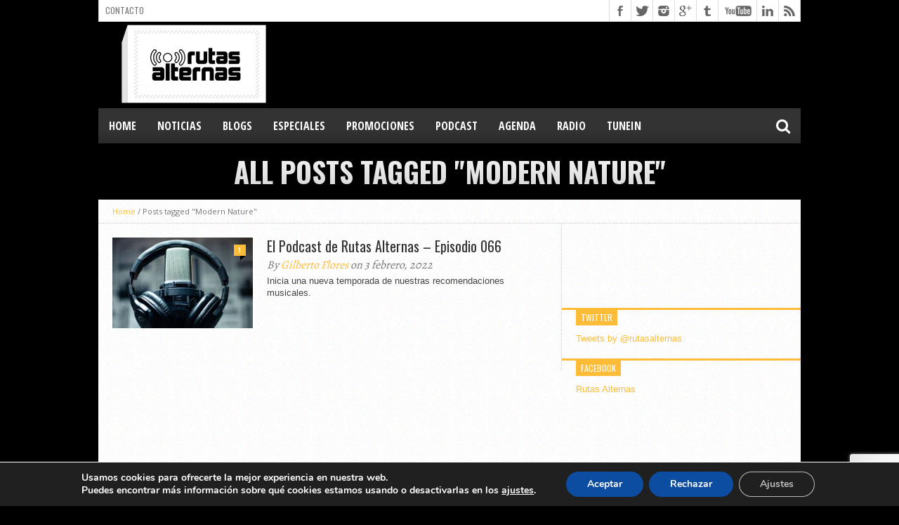

--- FILE ---
content_type: text/html; charset=utf-8
request_url: https://www.google.com/recaptcha/api2/anchor?ar=1&k=6Lfc35IUAAAAAG6BuQWqT2SWCEp-O-n09dxIY1Eh&co=aHR0cHM6Ly93d3cucnV0YXNhbHRlcm5hcy5jb206NDQz&hl=en&v=N67nZn4AqZkNcbeMu4prBgzg&size=invisible&anchor-ms=20000&execute-ms=30000&cb=sgnd18b07m9h
body_size: 48628
content:
<!DOCTYPE HTML><html dir="ltr" lang="en"><head><meta http-equiv="Content-Type" content="text/html; charset=UTF-8">
<meta http-equiv="X-UA-Compatible" content="IE=edge">
<title>reCAPTCHA</title>
<style type="text/css">
/* cyrillic-ext */
@font-face {
  font-family: 'Roboto';
  font-style: normal;
  font-weight: 400;
  font-stretch: 100%;
  src: url(//fonts.gstatic.com/s/roboto/v48/KFO7CnqEu92Fr1ME7kSn66aGLdTylUAMa3GUBHMdazTgWw.woff2) format('woff2');
  unicode-range: U+0460-052F, U+1C80-1C8A, U+20B4, U+2DE0-2DFF, U+A640-A69F, U+FE2E-FE2F;
}
/* cyrillic */
@font-face {
  font-family: 'Roboto';
  font-style: normal;
  font-weight: 400;
  font-stretch: 100%;
  src: url(//fonts.gstatic.com/s/roboto/v48/KFO7CnqEu92Fr1ME7kSn66aGLdTylUAMa3iUBHMdazTgWw.woff2) format('woff2');
  unicode-range: U+0301, U+0400-045F, U+0490-0491, U+04B0-04B1, U+2116;
}
/* greek-ext */
@font-face {
  font-family: 'Roboto';
  font-style: normal;
  font-weight: 400;
  font-stretch: 100%;
  src: url(//fonts.gstatic.com/s/roboto/v48/KFO7CnqEu92Fr1ME7kSn66aGLdTylUAMa3CUBHMdazTgWw.woff2) format('woff2');
  unicode-range: U+1F00-1FFF;
}
/* greek */
@font-face {
  font-family: 'Roboto';
  font-style: normal;
  font-weight: 400;
  font-stretch: 100%;
  src: url(//fonts.gstatic.com/s/roboto/v48/KFO7CnqEu92Fr1ME7kSn66aGLdTylUAMa3-UBHMdazTgWw.woff2) format('woff2');
  unicode-range: U+0370-0377, U+037A-037F, U+0384-038A, U+038C, U+038E-03A1, U+03A3-03FF;
}
/* math */
@font-face {
  font-family: 'Roboto';
  font-style: normal;
  font-weight: 400;
  font-stretch: 100%;
  src: url(//fonts.gstatic.com/s/roboto/v48/KFO7CnqEu92Fr1ME7kSn66aGLdTylUAMawCUBHMdazTgWw.woff2) format('woff2');
  unicode-range: U+0302-0303, U+0305, U+0307-0308, U+0310, U+0312, U+0315, U+031A, U+0326-0327, U+032C, U+032F-0330, U+0332-0333, U+0338, U+033A, U+0346, U+034D, U+0391-03A1, U+03A3-03A9, U+03B1-03C9, U+03D1, U+03D5-03D6, U+03F0-03F1, U+03F4-03F5, U+2016-2017, U+2034-2038, U+203C, U+2040, U+2043, U+2047, U+2050, U+2057, U+205F, U+2070-2071, U+2074-208E, U+2090-209C, U+20D0-20DC, U+20E1, U+20E5-20EF, U+2100-2112, U+2114-2115, U+2117-2121, U+2123-214F, U+2190, U+2192, U+2194-21AE, U+21B0-21E5, U+21F1-21F2, U+21F4-2211, U+2213-2214, U+2216-22FF, U+2308-230B, U+2310, U+2319, U+231C-2321, U+2336-237A, U+237C, U+2395, U+239B-23B7, U+23D0, U+23DC-23E1, U+2474-2475, U+25AF, U+25B3, U+25B7, U+25BD, U+25C1, U+25CA, U+25CC, U+25FB, U+266D-266F, U+27C0-27FF, U+2900-2AFF, U+2B0E-2B11, U+2B30-2B4C, U+2BFE, U+3030, U+FF5B, U+FF5D, U+1D400-1D7FF, U+1EE00-1EEFF;
}
/* symbols */
@font-face {
  font-family: 'Roboto';
  font-style: normal;
  font-weight: 400;
  font-stretch: 100%;
  src: url(//fonts.gstatic.com/s/roboto/v48/KFO7CnqEu92Fr1ME7kSn66aGLdTylUAMaxKUBHMdazTgWw.woff2) format('woff2');
  unicode-range: U+0001-000C, U+000E-001F, U+007F-009F, U+20DD-20E0, U+20E2-20E4, U+2150-218F, U+2190, U+2192, U+2194-2199, U+21AF, U+21E6-21F0, U+21F3, U+2218-2219, U+2299, U+22C4-22C6, U+2300-243F, U+2440-244A, U+2460-24FF, U+25A0-27BF, U+2800-28FF, U+2921-2922, U+2981, U+29BF, U+29EB, U+2B00-2BFF, U+4DC0-4DFF, U+FFF9-FFFB, U+10140-1018E, U+10190-1019C, U+101A0, U+101D0-101FD, U+102E0-102FB, U+10E60-10E7E, U+1D2C0-1D2D3, U+1D2E0-1D37F, U+1F000-1F0FF, U+1F100-1F1AD, U+1F1E6-1F1FF, U+1F30D-1F30F, U+1F315, U+1F31C, U+1F31E, U+1F320-1F32C, U+1F336, U+1F378, U+1F37D, U+1F382, U+1F393-1F39F, U+1F3A7-1F3A8, U+1F3AC-1F3AF, U+1F3C2, U+1F3C4-1F3C6, U+1F3CA-1F3CE, U+1F3D4-1F3E0, U+1F3ED, U+1F3F1-1F3F3, U+1F3F5-1F3F7, U+1F408, U+1F415, U+1F41F, U+1F426, U+1F43F, U+1F441-1F442, U+1F444, U+1F446-1F449, U+1F44C-1F44E, U+1F453, U+1F46A, U+1F47D, U+1F4A3, U+1F4B0, U+1F4B3, U+1F4B9, U+1F4BB, U+1F4BF, U+1F4C8-1F4CB, U+1F4D6, U+1F4DA, U+1F4DF, U+1F4E3-1F4E6, U+1F4EA-1F4ED, U+1F4F7, U+1F4F9-1F4FB, U+1F4FD-1F4FE, U+1F503, U+1F507-1F50B, U+1F50D, U+1F512-1F513, U+1F53E-1F54A, U+1F54F-1F5FA, U+1F610, U+1F650-1F67F, U+1F687, U+1F68D, U+1F691, U+1F694, U+1F698, U+1F6AD, U+1F6B2, U+1F6B9-1F6BA, U+1F6BC, U+1F6C6-1F6CF, U+1F6D3-1F6D7, U+1F6E0-1F6EA, U+1F6F0-1F6F3, U+1F6F7-1F6FC, U+1F700-1F7FF, U+1F800-1F80B, U+1F810-1F847, U+1F850-1F859, U+1F860-1F887, U+1F890-1F8AD, U+1F8B0-1F8BB, U+1F8C0-1F8C1, U+1F900-1F90B, U+1F93B, U+1F946, U+1F984, U+1F996, U+1F9E9, U+1FA00-1FA6F, U+1FA70-1FA7C, U+1FA80-1FA89, U+1FA8F-1FAC6, U+1FACE-1FADC, U+1FADF-1FAE9, U+1FAF0-1FAF8, U+1FB00-1FBFF;
}
/* vietnamese */
@font-face {
  font-family: 'Roboto';
  font-style: normal;
  font-weight: 400;
  font-stretch: 100%;
  src: url(//fonts.gstatic.com/s/roboto/v48/KFO7CnqEu92Fr1ME7kSn66aGLdTylUAMa3OUBHMdazTgWw.woff2) format('woff2');
  unicode-range: U+0102-0103, U+0110-0111, U+0128-0129, U+0168-0169, U+01A0-01A1, U+01AF-01B0, U+0300-0301, U+0303-0304, U+0308-0309, U+0323, U+0329, U+1EA0-1EF9, U+20AB;
}
/* latin-ext */
@font-face {
  font-family: 'Roboto';
  font-style: normal;
  font-weight: 400;
  font-stretch: 100%;
  src: url(//fonts.gstatic.com/s/roboto/v48/KFO7CnqEu92Fr1ME7kSn66aGLdTylUAMa3KUBHMdazTgWw.woff2) format('woff2');
  unicode-range: U+0100-02BA, U+02BD-02C5, U+02C7-02CC, U+02CE-02D7, U+02DD-02FF, U+0304, U+0308, U+0329, U+1D00-1DBF, U+1E00-1E9F, U+1EF2-1EFF, U+2020, U+20A0-20AB, U+20AD-20C0, U+2113, U+2C60-2C7F, U+A720-A7FF;
}
/* latin */
@font-face {
  font-family: 'Roboto';
  font-style: normal;
  font-weight: 400;
  font-stretch: 100%;
  src: url(//fonts.gstatic.com/s/roboto/v48/KFO7CnqEu92Fr1ME7kSn66aGLdTylUAMa3yUBHMdazQ.woff2) format('woff2');
  unicode-range: U+0000-00FF, U+0131, U+0152-0153, U+02BB-02BC, U+02C6, U+02DA, U+02DC, U+0304, U+0308, U+0329, U+2000-206F, U+20AC, U+2122, U+2191, U+2193, U+2212, U+2215, U+FEFF, U+FFFD;
}
/* cyrillic-ext */
@font-face {
  font-family: 'Roboto';
  font-style: normal;
  font-weight: 500;
  font-stretch: 100%;
  src: url(//fonts.gstatic.com/s/roboto/v48/KFO7CnqEu92Fr1ME7kSn66aGLdTylUAMa3GUBHMdazTgWw.woff2) format('woff2');
  unicode-range: U+0460-052F, U+1C80-1C8A, U+20B4, U+2DE0-2DFF, U+A640-A69F, U+FE2E-FE2F;
}
/* cyrillic */
@font-face {
  font-family: 'Roboto';
  font-style: normal;
  font-weight: 500;
  font-stretch: 100%;
  src: url(//fonts.gstatic.com/s/roboto/v48/KFO7CnqEu92Fr1ME7kSn66aGLdTylUAMa3iUBHMdazTgWw.woff2) format('woff2');
  unicode-range: U+0301, U+0400-045F, U+0490-0491, U+04B0-04B1, U+2116;
}
/* greek-ext */
@font-face {
  font-family: 'Roboto';
  font-style: normal;
  font-weight: 500;
  font-stretch: 100%;
  src: url(//fonts.gstatic.com/s/roboto/v48/KFO7CnqEu92Fr1ME7kSn66aGLdTylUAMa3CUBHMdazTgWw.woff2) format('woff2');
  unicode-range: U+1F00-1FFF;
}
/* greek */
@font-face {
  font-family: 'Roboto';
  font-style: normal;
  font-weight: 500;
  font-stretch: 100%;
  src: url(//fonts.gstatic.com/s/roboto/v48/KFO7CnqEu92Fr1ME7kSn66aGLdTylUAMa3-UBHMdazTgWw.woff2) format('woff2');
  unicode-range: U+0370-0377, U+037A-037F, U+0384-038A, U+038C, U+038E-03A1, U+03A3-03FF;
}
/* math */
@font-face {
  font-family: 'Roboto';
  font-style: normal;
  font-weight: 500;
  font-stretch: 100%;
  src: url(//fonts.gstatic.com/s/roboto/v48/KFO7CnqEu92Fr1ME7kSn66aGLdTylUAMawCUBHMdazTgWw.woff2) format('woff2');
  unicode-range: U+0302-0303, U+0305, U+0307-0308, U+0310, U+0312, U+0315, U+031A, U+0326-0327, U+032C, U+032F-0330, U+0332-0333, U+0338, U+033A, U+0346, U+034D, U+0391-03A1, U+03A3-03A9, U+03B1-03C9, U+03D1, U+03D5-03D6, U+03F0-03F1, U+03F4-03F5, U+2016-2017, U+2034-2038, U+203C, U+2040, U+2043, U+2047, U+2050, U+2057, U+205F, U+2070-2071, U+2074-208E, U+2090-209C, U+20D0-20DC, U+20E1, U+20E5-20EF, U+2100-2112, U+2114-2115, U+2117-2121, U+2123-214F, U+2190, U+2192, U+2194-21AE, U+21B0-21E5, U+21F1-21F2, U+21F4-2211, U+2213-2214, U+2216-22FF, U+2308-230B, U+2310, U+2319, U+231C-2321, U+2336-237A, U+237C, U+2395, U+239B-23B7, U+23D0, U+23DC-23E1, U+2474-2475, U+25AF, U+25B3, U+25B7, U+25BD, U+25C1, U+25CA, U+25CC, U+25FB, U+266D-266F, U+27C0-27FF, U+2900-2AFF, U+2B0E-2B11, U+2B30-2B4C, U+2BFE, U+3030, U+FF5B, U+FF5D, U+1D400-1D7FF, U+1EE00-1EEFF;
}
/* symbols */
@font-face {
  font-family: 'Roboto';
  font-style: normal;
  font-weight: 500;
  font-stretch: 100%;
  src: url(//fonts.gstatic.com/s/roboto/v48/KFO7CnqEu92Fr1ME7kSn66aGLdTylUAMaxKUBHMdazTgWw.woff2) format('woff2');
  unicode-range: U+0001-000C, U+000E-001F, U+007F-009F, U+20DD-20E0, U+20E2-20E4, U+2150-218F, U+2190, U+2192, U+2194-2199, U+21AF, U+21E6-21F0, U+21F3, U+2218-2219, U+2299, U+22C4-22C6, U+2300-243F, U+2440-244A, U+2460-24FF, U+25A0-27BF, U+2800-28FF, U+2921-2922, U+2981, U+29BF, U+29EB, U+2B00-2BFF, U+4DC0-4DFF, U+FFF9-FFFB, U+10140-1018E, U+10190-1019C, U+101A0, U+101D0-101FD, U+102E0-102FB, U+10E60-10E7E, U+1D2C0-1D2D3, U+1D2E0-1D37F, U+1F000-1F0FF, U+1F100-1F1AD, U+1F1E6-1F1FF, U+1F30D-1F30F, U+1F315, U+1F31C, U+1F31E, U+1F320-1F32C, U+1F336, U+1F378, U+1F37D, U+1F382, U+1F393-1F39F, U+1F3A7-1F3A8, U+1F3AC-1F3AF, U+1F3C2, U+1F3C4-1F3C6, U+1F3CA-1F3CE, U+1F3D4-1F3E0, U+1F3ED, U+1F3F1-1F3F3, U+1F3F5-1F3F7, U+1F408, U+1F415, U+1F41F, U+1F426, U+1F43F, U+1F441-1F442, U+1F444, U+1F446-1F449, U+1F44C-1F44E, U+1F453, U+1F46A, U+1F47D, U+1F4A3, U+1F4B0, U+1F4B3, U+1F4B9, U+1F4BB, U+1F4BF, U+1F4C8-1F4CB, U+1F4D6, U+1F4DA, U+1F4DF, U+1F4E3-1F4E6, U+1F4EA-1F4ED, U+1F4F7, U+1F4F9-1F4FB, U+1F4FD-1F4FE, U+1F503, U+1F507-1F50B, U+1F50D, U+1F512-1F513, U+1F53E-1F54A, U+1F54F-1F5FA, U+1F610, U+1F650-1F67F, U+1F687, U+1F68D, U+1F691, U+1F694, U+1F698, U+1F6AD, U+1F6B2, U+1F6B9-1F6BA, U+1F6BC, U+1F6C6-1F6CF, U+1F6D3-1F6D7, U+1F6E0-1F6EA, U+1F6F0-1F6F3, U+1F6F7-1F6FC, U+1F700-1F7FF, U+1F800-1F80B, U+1F810-1F847, U+1F850-1F859, U+1F860-1F887, U+1F890-1F8AD, U+1F8B0-1F8BB, U+1F8C0-1F8C1, U+1F900-1F90B, U+1F93B, U+1F946, U+1F984, U+1F996, U+1F9E9, U+1FA00-1FA6F, U+1FA70-1FA7C, U+1FA80-1FA89, U+1FA8F-1FAC6, U+1FACE-1FADC, U+1FADF-1FAE9, U+1FAF0-1FAF8, U+1FB00-1FBFF;
}
/* vietnamese */
@font-face {
  font-family: 'Roboto';
  font-style: normal;
  font-weight: 500;
  font-stretch: 100%;
  src: url(//fonts.gstatic.com/s/roboto/v48/KFO7CnqEu92Fr1ME7kSn66aGLdTylUAMa3OUBHMdazTgWw.woff2) format('woff2');
  unicode-range: U+0102-0103, U+0110-0111, U+0128-0129, U+0168-0169, U+01A0-01A1, U+01AF-01B0, U+0300-0301, U+0303-0304, U+0308-0309, U+0323, U+0329, U+1EA0-1EF9, U+20AB;
}
/* latin-ext */
@font-face {
  font-family: 'Roboto';
  font-style: normal;
  font-weight: 500;
  font-stretch: 100%;
  src: url(//fonts.gstatic.com/s/roboto/v48/KFO7CnqEu92Fr1ME7kSn66aGLdTylUAMa3KUBHMdazTgWw.woff2) format('woff2');
  unicode-range: U+0100-02BA, U+02BD-02C5, U+02C7-02CC, U+02CE-02D7, U+02DD-02FF, U+0304, U+0308, U+0329, U+1D00-1DBF, U+1E00-1E9F, U+1EF2-1EFF, U+2020, U+20A0-20AB, U+20AD-20C0, U+2113, U+2C60-2C7F, U+A720-A7FF;
}
/* latin */
@font-face {
  font-family: 'Roboto';
  font-style: normal;
  font-weight: 500;
  font-stretch: 100%;
  src: url(//fonts.gstatic.com/s/roboto/v48/KFO7CnqEu92Fr1ME7kSn66aGLdTylUAMa3yUBHMdazQ.woff2) format('woff2');
  unicode-range: U+0000-00FF, U+0131, U+0152-0153, U+02BB-02BC, U+02C6, U+02DA, U+02DC, U+0304, U+0308, U+0329, U+2000-206F, U+20AC, U+2122, U+2191, U+2193, U+2212, U+2215, U+FEFF, U+FFFD;
}
/* cyrillic-ext */
@font-face {
  font-family: 'Roboto';
  font-style: normal;
  font-weight: 900;
  font-stretch: 100%;
  src: url(//fonts.gstatic.com/s/roboto/v48/KFO7CnqEu92Fr1ME7kSn66aGLdTylUAMa3GUBHMdazTgWw.woff2) format('woff2');
  unicode-range: U+0460-052F, U+1C80-1C8A, U+20B4, U+2DE0-2DFF, U+A640-A69F, U+FE2E-FE2F;
}
/* cyrillic */
@font-face {
  font-family: 'Roboto';
  font-style: normal;
  font-weight: 900;
  font-stretch: 100%;
  src: url(//fonts.gstatic.com/s/roboto/v48/KFO7CnqEu92Fr1ME7kSn66aGLdTylUAMa3iUBHMdazTgWw.woff2) format('woff2');
  unicode-range: U+0301, U+0400-045F, U+0490-0491, U+04B0-04B1, U+2116;
}
/* greek-ext */
@font-face {
  font-family: 'Roboto';
  font-style: normal;
  font-weight: 900;
  font-stretch: 100%;
  src: url(//fonts.gstatic.com/s/roboto/v48/KFO7CnqEu92Fr1ME7kSn66aGLdTylUAMa3CUBHMdazTgWw.woff2) format('woff2');
  unicode-range: U+1F00-1FFF;
}
/* greek */
@font-face {
  font-family: 'Roboto';
  font-style: normal;
  font-weight: 900;
  font-stretch: 100%;
  src: url(//fonts.gstatic.com/s/roboto/v48/KFO7CnqEu92Fr1ME7kSn66aGLdTylUAMa3-UBHMdazTgWw.woff2) format('woff2');
  unicode-range: U+0370-0377, U+037A-037F, U+0384-038A, U+038C, U+038E-03A1, U+03A3-03FF;
}
/* math */
@font-face {
  font-family: 'Roboto';
  font-style: normal;
  font-weight: 900;
  font-stretch: 100%;
  src: url(//fonts.gstatic.com/s/roboto/v48/KFO7CnqEu92Fr1ME7kSn66aGLdTylUAMawCUBHMdazTgWw.woff2) format('woff2');
  unicode-range: U+0302-0303, U+0305, U+0307-0308, U+0310, U+0312, U+0315, U+031A, U+0326-0327, U+032C, U+032F-0330, U+0332-0333, U+0338, U+033A, U+0346, U+034D, U+0391-03A1, U+03A3-03A9, U+03B1-03C9, U+03D1, U+03D5-03D6, U+03F0-03F1, U+03F4-03F5, U+2016-2017, U+2034-2038, U+203C, U+2040, U+2043, U+2047, U+2050, U+2057, U+205F, U+2070-2071, U+2074-208E, U+2090-209C, U+20D0-20DC, U+20E1, U+20E5-20EF, U+2100-2112, U+2114-2115, U+2117-2121, U+2123-214F, U+2190, U+2192, U+2194-21AE, U+21B0-21E5, U+21F1-21F2, U+21F4-2211, U+2213-2214, U+2216-22FF, U+2308-230B, U+2310, U+2319, U+231C-2321, U+2336-237A, U+237C, U+2395, U+239B-23B7, U+23D0, U+23DC-23E1, U+2474-2475, U+25AF, U+25B3, U+25B7, U+25BD, U+25C1, U+25CA, U+25CC, U+25FB, U+266D-266F, U+27C0-27FF, U+2900-2AFF, U+2B0E-2B11, U+2B30-2B4C, U+2BFE, U+3030, U+FF5B, U+FF5D, U+1D400-1D7FF, U+1EE00-1EEFF;
}
/* symbols */
@font-face {
  font-family: 'Roboto';
  font-style: normal;
  font-weight: 900;
  font-stretch: 100%;
  src: url(//fonts.gstatic.com/s/roboto/v48/KFO7CnqEu92Fr1ME7kSn66aGLdTylUAMaxKUBHMdazTgWw.woff2) format('woff2');
  unicode-range: U+0001-000C, U+000E-001F, U+007F-009F, U+20DD-20E0, U+20E2-20E4, U+2150-218F, U+2190, U+2192, U+2194-2199, U+21AF, U+21E6-21F0, U+21F3, U+2218-2219, U+2299, U+22C4-22C6, U+2300-243F, U+2440-244A, U+2460-24FF, U+25A0-27BF, U+2800-28FF, U+2921-2922, U+2981, U+29BF, U+29EB, U+2B00-2BFF, U+4DC0-4DFF, U+FFF9-FFFB, U+10140-1018E, U+10190-1019C, U+101A0, U+101D0-101FD, U+102E0-102FB, U+10E60-10E7E, U+1D2C0-1D2D3, U+1D2E0-1D37F, U+1F000-1F0FF, U+1F100-1F1AD, U+1F1E6-1F1FF, U+1F30D-1F30F, U+1F315, U+1F31C, U+1F31E, U+1F320-1F32C, U+1F336, U+1F378, U+1F37D, U+1F382, U+1F393-1F39F, U+1F3A7-1F3A8, U+1F3AC-1F3AF, U+1F3C2, U+1F3C4-1F3C6, U+1F3CA-1F3CE, U+1F3D4-1F3E0, U+1F3ED, U+1F3F1-1F3F3, U+1F3F5-1F3F7, U+1F408, U+1F415, U+1F41F, U+1F426, U+1F43F, U+1F441-1F442, U+1F444, U+1F446-1F449, U+1F44C-1F44E, U+1F453, U+1F46A, U+1F47D, U+1F4A3, U+1F4B0, U+1F4B3, U+1F4B9, U+1F4BB, U+1F4BF, U+1F4C8-1F4CB, U+1F4D6, U+1F4DA, U+1F4DF, U+1F4E3-1F4E6, U+1F4EA-1F4ED, U+1F4F7, U+1F4F9-1F4FB, U+1F4FD-1F4FE, U+1F503, U+1F507-1F50B, U+1F50D, U+1F512-1F513, U+1F53E-1F54A, U+1F54F-1F5FA, U+1F610, U+1F650-1F67F, U+1F687, U+1F68D, U+1F691, U+1F694, U+1F698, U+1F6AD, U+1F6B2, U+1F6B9-1F6BA, U+1F6BC, U+1F6C6-1F6CF, U+1F6D3-1F6D7, U+1F6E0-1F6EA, U+1F6F0-1F6F3, U+1F6F7-1F6FC, U+1F700-1F7FF, U+1F800-1F80B, U+1F810-1F847, U+1F850-1F859, U+1F860-1F887, U+1F890-1F8AD, U+1F8B0-1F8BB, U+1F8C0-1F8C1, U+1F900-1F90B, U+1F93B, U+1F946, U+1F984, U+1F996, U+1F9E9, U+1FA00-1FA6F, U+1FA70-1FA7C, U+1FA80-1FA89, U+1FA8F-1FAC6, U+1FACE-1FADC, U+1FADF-1FAE9, U+1FAF0-1FAF8, U+1FB00-1FBFF;
}
/* vietnamese */
@font-face {
  font-family: 'Roboto';
  font-style: normal;
  font-weight: 900;
  font-stretch: 100%;
  src: url(//fonts.gstatic.com/s/roboto/v48/KFO7CnqEu92Fr1ME7kSn66aGLdTylUAMa3OUBHMdazTgWw.woff2) format('woff2');
  unicode-range: U+0102-0103, U+0110-0111, U+0128-0129, U+0168-0169, U+01A0-01A1, U+01AF-01B0, U+0300-0301, U+0303-0304, U+0308-0309, U+0323, U+0329, U+1EA0-1EF9, U+20AB;
}
/* latin-ext */
@font-face {
  font-family: 'Roboto';
  font-style: normal;
  font-weight: 900;
  font-stretch: 100%;
  src: url(//fonts.gstatic.com/s/roboto/v48/KFO7CnqEu92Fr1ME7kSn66aGLdTylUAMa3KUBHMdazTgWw.woff2) format('woff2');
  unicode-range: U+0100-02BA, U+02BD-02C5, U+02C7-02CC, U+02CE-02D7, U+02DD-02FF, U+0304, U+0308, U+0329, U+1D00-1DBF, U+1E00-1E9F, U+1EF2-1EFF, U+2020, U+20A0-20AB, U+20AD-20C0, U+2113, U+2C60-2C7F, U+A720-A7FF;
}
/* latin */
@font-face {
  font-family: 'Roboto';
  font-style: normal;
  font-weight: 900;
  font-stretch: 100%;
  src: url(//fonts.gstatic.com/s/roboto/v48/KFO7CnqEu92Fr1ME7kSn66aGLdTylUAMa3yUBHMdazQ.woff2) format('woff2');
  unicode-range: U+0000-00FF, U+0131, U+0152-0153, U+02BB-02BC, U+02C6, U+02DA, U+02DC, U+0304, U+0308, U+0329, U+2000-206F, U+20AC, U+2122, U+2191, U+2193, U+2212, U+2215, U+FEFF, U+FFFD;
}

</style>
<link rel="stylesheet" type="text/css" href="https://www.gstatic.com/recaptcha/releases/N67nZn4AqZkNcbeMu4prBgzg/styles__ltr.css">
<script nonce="As76bTy1RGw4QRyH8avWsA" type="text/javascript">window['__recaptcha_api'] = 'https://www.google.com/recaptcha/api2/';</script>
<script type="text/javascript" src="https://www.gstatic.com/recaptcha/releases/N67nZn4AqZkNcbeMu4prBgzg/recaptcha__en.js" nonce="As76bTy1RGw4QRyH8avWsA">
      
    </script></head>
<body><div id="rc-anchor-alert" class="rc-anchor-alert"></div>
<input type="hidden" id="recaptcha-token" value="[base64]">
<script type="text/javascript" nonce="As76bTy1RGw4QRyH8avWsA">
      recaptcha.anchor.Main.init("[\x22ainput\x22,[\x22bgdata\x22,\x22\x22,\[base64]/[base64]/[base64]/ZyhXLGgpOnEoW04sMjEsbF0sVywwKSxoKSxmYWxzZSxmYWxzZSl9Y2F0Y2goayl7RygzNTgsVyk/[base64]/[base64]/[base64]/[base64]/[base64]/[base64]/[base64]/bmV3IEJbT10oRFswXSk6dz09Mj9uZXcgQltPXShEWzBdLERbMV0pOnc9PTM/bmV3IEJbT10oRFswXSxEWzFdLERbMl0pOnc9PTQ/[base64]/[base64]/[base64]/[base64]/[base64]\\u003d\x22,\[base64]\\u003d\x22,\x22eXrCj8ORwr/Ds8KIFGzDv8OdwpXCsHxlTFvCisO/FcKNGXfDq8OYEsOROlLDisOdDcK3WxPDi8KDIcODw7wVw7NGwrbCosO8B8K0w6Amw4paSF/CqsO/TcKpwrDCusOpwrl9w4PCrMOhZUokwo3DmcO0wr55w4nDtMKLw4UBwoDClEDDondJJgdTw5wIwq/ClU3CqyTCkEVldUEsSMOaEMOdwrvClD/DmTfCnsOoc188e8KxTDExw7E9R2RQwpIlwoTChcKhw7XDtcOQQzRGw67CtMOxw6NEI8K5Ni7CusOnw5gVwrI/QDLDnMOmLxlwNAnDvj/[base64]/CikPDqxAWw4t/GMOdwpFzw5rCu2VFw6HDqcKIwpJEMcKswpfCg1/Dj8Kjw6ZAOzoVwrDCq8OOwqPCugATSWk3DXPCp8KRwoXCuMOywrtEw6Ilw6LCmsOZw7VzQ1/CvFbDuHBfW3/DpcKoHMKMC0J4w4XDnkYDRDTCtsKZwp8Gb8O/URRxGWxQwrxpwrTCu8OGw4/[base64]/w6cPN8OFwrgrBD3DrcKVQsOAw4/DpMOcwqLCvR/DqsOHw61TH8ORWcO6fA7CpDTCgMKQCV7Dk8KKNMK+AUjDhMOsOBc6w6nDjsKfK8OcIkzCnzHDiMK6wq/DolkdWUg/[base64]/[base64]/CrsOCwpJ3HFMbNMO3wp3Cg8OCBUkFwofCh8ORw47CjsKHwq8dJMOzTcOew5Miw4LDkEd6QTphO8OObETCnMOmXlV0w4PCvMK+w5NOfwDCgA3CqcODCMOeOC/CoR9dw74CEWXDgMO1X8KQLnt9fMK9HWFIwokPw6HCgMOXYzrCoyVLw57CscOvwociw6rDg8OIwqjCrGfDsxIUwo/DpcOgw58fPXQ4w7RIw6Zgw7vChicGfHHCs2HCiiZpezJqF8KpTkFTw5g3dQ8gYTnDowA8wqnCmcOCwp0yFFPDtlUZwrJGw7vCjjt0ccKlZTtdwp1gP8OXwowXw5HCoEcgwpTDosOKJxjDhzjDum90wohnK8KDw4kZwr/ClcKtw4zDt2VBPMKWacOwaAnDmALCocKuwrpuHsOYw6FpFsOYw7tqw7tqL8KDWm7Dt1bDrcK7GDRKwooeCHPCnRNvw5/CoMOcTMONWcO+BsOZwpHDk8OUw4IGw6FwHBrDllAhf25Mw6Q8ZMKuwp4DwqbDjh86BsOSMQBGUMOAw5PDsyBNw419LlHCswfCmAnCjknDt8KfbMKrwpZ6MWFlwoNhw65VwrJdZG/Dv8O3YAfDuS5mIcK1w5/[base64]/bcK/w5nDj3nDumBRwr0nw7o1wojCoHR5w5bDmVrDvMOman0CFmonw5zDqW8Yw69oCQkOWAhywqFDw6zChyTDkR7DiUtzw7Qewp4Zw4dxecKKBmvDqxvDt8Kcwp5tFGFLwo3ChR4QccOeW8K1IMOYHk4AP8KaHx1twoo3wp1LfcKIwpnCpMK4f8OTw4fDlkRYGH/Cni/[base64]/CrcO6YMOFw7FRw4kSekDCqXnDqSJlWgLCulPDgsK8IGnDikBHwpHCv8KWw4vDjTdJw6MSK1fCgXZfwo/DosOhOsOaWyQLP0/CnTXClcK/w7jDlsO5worCp8OKwqdrwrbCmcOUUkMnw41Ew6LCoFjDgMK4w5BnR8Oyw4oxCsKow4UMw6AWO27DoMKPC8OHWcOBwonDlMOpwqRWViQ7w4rDimRDHUTChsK0PS9zw4nDssO6wq9BacOWM210OcK3KMOHwo/Cg8KfAcObwoHDiMK+TcKrMsKobwJCw7Y2OyIVW8ONMkJHUhrDscKTw6kRM0AvJMOow6jCiTBFAkJCIMK4w6DCq8OQwoXDosKpBsOyw4fDvMKFdVfDm8KCwr/Cl8O1woZQXsKew4bCuWHDuiTCv8Obw7rDhi/[base64]/[base64]/Cphx7woDDvTA+PwPDiFNRwrvDo1UdwqHCg8Odw7PDpQ/CvzrCqVB/QEctwojChSg4wr3Cn8O8wo/Dm18mwroxGxLClA1pwpHDjMOGNQTCusO3eS3ChR/Cs8Opw6PCucKuwqvDncOBVW3Dm8KPASgMAsOLwrDDhRg0XEsSacKIXMKpbWbCkXXCtsOLWBrCmcKjEcO/eMKLwrdPB8O5OMKZFSRWNMKvwq5MdUvDu8OfdcOHFsOzcmrDmcKIw4XCr8ObbSfDqy4Rw4spw7TDmcKww6hVwr9sw4jCjcOhwqwqw79/w7wEw6jCpsOYwpTDgTzDk8O6IB3DmWHCukTDvyXCjMKfK8OlAsOpw7fCtMKCPxrCr8OlwqMCb2PCu8KnZMKHL8OrZcOtMX/CjAvDlTvDmAcpDnUwV34Hw5AKw4LChAnDo8KUWWk0EXHDhMOww5Asw51GYy/CisOWwrHDucO2w73CmyrDiMOPw4sawrnCtsKow7k1FyzDqsORM8KaFsKLdMKTAMKadcKvciQbTTHCkVvCvsO+VSDCjcK5w67Ch8O3w7LDpD/CqBJHw77CvmM6RRLDhHwmw4PCqX/DmA4GIzvDrjloAMKSw44RHXzDucOQLcKlwpzCocOiwpvCsMOBw6Q5wrpDw5PCnXw0FW8zIcKNwrlkw5JnwosmwqrCl8O+OsKYYcOsfkZwcmwEwo52AMKBKcOMfsO3w5oXw50CwrfCnDZTTMOQwr7DgsOrwqpcwq3DqETDtMKAZMKbIwEFel/DrMO0w53DmMKswr7ChGTDt28vwpc0CMKYwoXCuRbCsMKCNcKeVCDCl8OEc0Z6wo3DucKhWlTDhxAlw7DCjHwKFl1ON0BawrpDOx5aw7nCuCxvdifDr3jCscOYwoZaw7HDgsOHFcOewocwwq/[base64]/wq7CgcK0ShImJcOKe18UwpXDkcONazkpw4gbwpzCiMKeeXZqAsKMwpU+OMK5EgwDw67ClsONwrJHb8OFPsKZwrIowq5fSsOFwpg3wpjCtsKhEgzChsKzw51cwqVJw7LCjcKYAXpeGMO7OcKME13DqSHDqcK7wqYqwp5lwpDCp3IqKl/CsMKqwqjDnsKdw6TDqwoNHFomw6cuw7DCk0J/XFvCnCTDjsKYw4vCim7CncOpCEXDjMKjRjXDjsO4w4g3JsOyw7PCkGPCo8OmFMKoXsOKwpHDixfDjsKKQMOzwq/DkAFUwpNMNsOJw4jDl359wowLwrXCgVjDjDELw5/[base64]/DlMKWw5Mcw4U/aMOIa1zDkkPDosOGwo4Pd8K/XCQBw5/ChsKpw6tTw4nCtMKuecOATzBdwocwfH9hw40vwoDCsFjDsyHDhcOBwqHDrMKFK27DisKzQXl8w6bCvhoxwokXewZ4w6bDnsODw6rDsMK1VsKewrbCvMO+XcOrSMOPH8OLwpcUSMOnOsKoD8OqQGbCs3bCv23CkcKLDSfCgMOiWV3Dn8OrMcKSSMKBKcOfwp/DgWvDpcOswpFJCMKLXMOkNHomU8Ogw7rClsKww7kYwpnCqRTCmMOdNSrDn8K+YH1JwqDDvMKrwpUwwrHCmg7CosORw5xmwpvCr8KAbsKXw50dTkUHKXvDm8KnNcK1wr7DuljDs8KNwr3Cn8K+wrfDlQcPDBHClADDrW0qBFtpwo0tU8KuFFlPw7/[base64]/CmMOew67DlMOXB8KqdR/DqRFCQMKDG3daw6HDnFLCocOzwoh9FDJXw4gHw4LCr8OFwpjDp8Kfw7AlBsO+w5BYwqvDl8OrNsKYwqkfFw7Cjw/[base64]/[base64]/WUjCsFPCoAF/[base64]/wpXCu23DlMOSwrUFbcKBRcKfUjgiwqbDqRHCq8KZFxx2ZRkZTw7CpQwCbVMNw78UEzJKYMOOwpUIwojDmsO8w7PDl8OcIX07wpTCvsOmEVoRw7/DsXIVfMKkFlpHGATCrMOQwqjCksOldsKqHl8/wrBmfiLDncOVYm3CiMOQPsKyLGbDlMKYcAsZKsKmeWzDvsKXV8K3wofDmyp2wrPDk0I1BMK6GcK4GwQlwqLDkm1GwrM2BTM5MHwVN8KNc109w4UIw6vCjTYvdSTCjCTDiMKRZFkGw6JawoZaK8ONAUAhw5/DuMK8w44jw47CkFHCucOwBTorTHA9w44kQsKVw4/DuCQRw7bChBgqcGDCgsORw6nDucO6woEQwqvDmQxRwojCh8OnF8KnwqIAwpDDnQ7DmsOIPy5oGcKJwoMrS2MEw6IpE3c1S8OOBMO1w5/Du8O3IEw4MRUVJ8Kcw61hwrUgFhPCkAIAw4bDtGIow6YfwqrCuloHX1nCu8Ofw6ZEEMKrwr3DuW7Cl8OJw7HDmcKgXcO0w4nDsXFtwoAZecO3w4HCmMO+Q0Nfw4LChV/DhMOrNTfDjMK5wqbDisOAwprDgBnDnMK6w4rCqkQ7MhYiSAZvLMKxFXQbaTVOLwLClCDDjlhaw7nDhhU6Y8Khw4cTw6LDtBDDjzHCusKBwok5dksEYsKLaDrCm8KOX1jDncKGw4pOwol3KcOmw587fcK1NnVaHcONw4bDvRNQwqjCnTnDgEXCiV/DusKnwrdCw5zCmhXDgHIZw60MwqTCucK8wo8DNU/DuMKyKAtSXiJLwp5YYm7ChcO/BcKGCT4Twrwmw6AxCMOTW8KNw7nDlsKMw7vCvhYhU8KcJHbCgkQGTVZawpg8HEsyD8OPKyNaEgVOVnN4Ti8ZLMOeQyVawqvDoHrDi8Kiw7EOw4zDqSPDoWBbJMKew4PCu1gZA8KcaWzDn8OBwqMRwpLCoCwSw43CtcOIw6nDhcOzFcK2wr/Cl39AFMOYwpVUwpYjwp18T2sfH1Apb8K/[base64]/[base64]/DqRjCp8OAZBxEbcKvDzoPbmHCon08HgbCsFJ5BsOIwq8bCSo0FG3Dp8KDFHNwwobDgRLDlsKUw7kMAnHDlMKLMVHDuGU6VMKjEVwKw5LCizTDhsKTwpEJw7wsfsOsTVnDqsK6wq9LQQLDhMKJainDkcKTRMOKwp/CgBl4woTCoVpYw5osDcOOOEDCgFfDgBTDtsKuFcOZwqlic8OlKMKDKsObKcKOZnnCuX91SsKnfsKMBBJswq7CucO2w5EdA8K5b0DDm8KKw7zCg3BuLsOQw7UZwpcEw7bDsFU4DMOqwqZUR8K5wrM7chtEw7DDm8KCScKowr7DiMKGCcKAASbDscOhwppAwrTDl8K/w7HDr8OqbcO1ID07w6Q7b8KkSsO3Q1oNwoUCbDPDpWU8DXkdw5/ChcKHwrJawp7DtcOlBzjCiA/Dv8KTF8OJwpnCn0rCjcK4C8OzJ8KLX0h+w7B+dcKyFsKVH8O1w7DDug3Ds8KAwpgWMMKzMAbDoR8Jwr0IFcOtFT4YWcOJwrcAd3jCkUDDrVHCkQvChUZIwoUgw6LDokDCkSwEwpR+w7nDqhfDo8OXW1nCnH/CuMO1wpnDpMK7P2TDgMKnw4w/[base64]/DucOLcMKbwpNpwrbDuhpcwrvCmsOlFMOSHMKRwpTCnsKCHcOEwpxow4rDi8KHSBgFwr7CsUFxw7p0bGJLw7LCqQ7CuG/CvsOOURXDhcO5XBg0YSUiw7IZOBFLeMOHew8MDQtnMBx4ZsOAHMOHUsKnFsKtw6MtBMOkfsKwLFzClsO9JgzCg2/Do8OebsONC2tNVsO8bQ7Dl8ODQsOkw4RTW8OhZmTCvnsrZcOFwrXDvH3Do8KiFAg6AVPCpTlVw489JsKww47Dlm5uw5o4wojDiibCmk3CvWbDhsKcwodcH8KYGMKxw457wp/CpTPDl8KXw5fDl8O2DsKXcsOMP2ErwqPDqTDChCrCkG8hw78EwrvCr8O/wqhFAsKZR8KJw4LDrsKxXcKWwrvCjATDtV7CpTTCgm5zw4N/[base64]/[base64]/JVBPLwBYw5jDvwYswqHCjcKFAhTCrcKpw5nDq2HDsn3CucK2wrLCu8Kqw6cZMcKnwqrCpxnCmGfCuGHDsy1vwpE2w6PDrhHDkzY4BcKaacK4wrBrw59sCFrDrBZkw55kAMKqNDB3w6Ifwod+wqNEw7TDrcOaw4TDjcKOwoguw71Uw4jCicKHSyfDssO/[base64]/Cu0fDnQzDp3bDp8KiLsKUPcOsP1/DoRvDgwTDlcKew4TChcK1w4UzesOLw4tBCyHDr3bCln3Cl13DqgsUVlrDl8O/[base64]/CnMOHw6jCqcKDw6Qvw4ZVw6ZswqXCusOvLxk/[base64]/DjcONeMKrH8ORw59kNMO3McOjZMOzY8O+H8Olwq7CiDRQw6VxX8K4VV0iIcOYw5/CkAvDqzZjw4zDkl3CgMK7w4TCkXHCtsORwonCtMK2fcOFDiLCv8OOKsKzHEFqVHdSaz/CiSZpw6XCpnvDiGnCmsKrL8OUaQ4gL27DjcKqw7AiIwTCjMO1wrPDrsKOw6gGY8KewrNJZcKgGcOAfsOSw7rDr8KWHCnCqRtITk4/w4Z8Y8OJYg5nRsO6w4/Cg8OswrRSAsOyw6TClzMvw4rCpcOzw4LDkcO0wrErw5LDik3DsQzDpsKPw7PDo8K+wrTClMOzwoDCrcKzbkwpJMKkw7hFwo0kbU/CriLCscOewrXDusOPL8OYwoPCk8OpJHY0CS0ZVcKzY8Ouw5jDpUzChgMBwrHDmsKGw4PCnmbCpgLDvkPDsWLDuWUYw5wVwqsVw4hcwrrDhik8w7VSwpHCjcKSIsKew7UQdcKhw4LDskvCozF0Z1wCKcOraW/[base64]/[base64]/CvX9jw7gBwpDCpUrDtGw+NMO5w6PDnMKHw6tSLwLDsDDDs8Kbwplcwrs7w6l3woYawooxWkrCv3d1JyYwHMK/bkLCj8OGCUrCu207NFJXw4UawqjDrTALwpBTBzHClyRzw4/CnC81wrbDqX/[base64]/w4FswolQwpNcdDRaNm9tNsOWUCbCklfDncOidXoowq3DvcK/w6FFwq/Clm0cSAMvw7rDjMKSEMOCGMKyw4RfTEHClBvCt3lXwo0pbcKYw4nCrcK9EcOkGUrDgcOdGsOTBsKFRhLCj8OTwrvClDjCq1Z8wpA+TMKNwqwmw67CncOvHz/CgcOAwpVSL1hRwrIfOTsTw7MhNMKEw47Cn8OVOFVuSV3DgsOEw5bCkGbCsMOAVMKnGWLDscO/EkHCrCBgEAdOS8Knwp/DkMKxwrDDki02N8KxKX7CvHATwqFxw6bCi8K2PFZrFMOKPcOHMzXCugPDmcKveFp2YwItwoLDqGrDtlTClBbDgsOdNsKNC8KmwqTDvMKrTR81wqPCq8OvSjtOw53CncOLwo/DtcKxOMKnaQdmw6UYw7QLw5DCncKMw59UGV7CgsKgw5l4Xh0/[base64]/[base64]/w7BGwoHDt8OIQ8OOO8O4Kn7CnkrDgHrDiSgiwojDqsOPw48CwobCusKKN8Orwqtww5zCoMO4w7PDkMKhwr/DpVHCsgfDnnxMOcKSCsKHbwhfwqlVwoZvwoTCvcOaA2TDo1dkHMKiGhnDqzM/AMOgwqXDnsO+wrjCvMKACVnCuMO7wpI2w7DDggPDiD0Rw6DCiyo2w7TCmcOZYMOOwp/DncKZUi0uwr3Dm0gdN8KDwpUUZ8KZw6BaWCxpe8OYDsKCZGXCpydVwqcMw4rDtcOOw7EYR8Omwp7ChsKcwr3Dg2jDsFVxwo3Ch8KbwpvDo8OpYMK6wqUHL21pXcOgw6XCmgAZIwrChcO/[base64]/DngYlI8Kww4jCmVHDjcKlScO7PsOow5AWw614ATxdw67ChCTDr8O7FsOfwrYiw5VjSsOEwrJNw6DDjClSK0YxRHFOw5Z/ZMKSw6Rlw6rDqMOFw4oSw5DCo3rDlcKzw5zDsyrDpS0Ww50RBkjDhENEw5bDiEzCuxHCq8OJwp3CuMKXAsKwwrhFwr4ca2F5YCpKw5VDw4jCiUDDnsOrwqDChsKXwrLDkcKzc19xPxw4dhpXEj7DuMK1wpQfw4t4EMK9XcOkw7LCncOdBsOXwp/[base64]/CjMKFDcKqworDgMOzw5A2w5zDpsOmw7lUMhhiwrXDusO/HkLDrcOzHsOrwqdyA8OyW14KaRDDr8Ood8KswqTCjsOPZ3/Ckj/DhnTCqx9PQMOVEsOtwrnDqcOOwoVFwoxDYH5ANsOHwp0HDMOqVBfCnsKlUlTChzdAB35wLw/CjcK4wpd8OAzDh8ORe2bDnBDDgcOQw6x1CMOJw6zDgMKFbsOcRn7Dr8K0w4ATwqHCv8OOw5zDiFfCtGgFw78Twqgdw4PCpMKfwo3DtcKaQ8KLNMKvw4ZkwpjDo8KIwqR6w6HChAcRJsKFN8Osa1vCmcOlFDjCusO5w442w7xXw5QQBcKWa8KOw48/w7nCrXfDvsKHwpTCrMOrOTowwpAVesKvSsKUUsKqZ8O4VivCgUAAwp3DocKawrrCnmhOccKVa10dXsODw4NHwrx7aEvDvzYAw6xlw77DicKjw5E2UMOWwqnDmMKsIT7CjMO8w4tNw7FDw4pEMMK3w6t+w5NqKADDphPChcKew7s7w6IVw43CnsO9DcKueT/DksOCMsO0JVzCtMKoUA7DuHZjYhzDoDzDpFMIcMOqGcKewo3DncK0a8KYwo8Zw44gZkEcw5Y/w7PCnsOJUcKcw54ewpY0MMKzwp/ChcOywpkdDMK0w4hTwr/[base64]/[base64]/DlcK4L8OtTcKdwoTDuFvDvH80w7nChMK7GsKGYsO/VsKhYcOmLMOOVMOmfjcYUsK6LSt0SXhuwoxMDcO3w6/[base64]/Cr1TCh8OZN1EnM1gOwpfCucObBMK9wpPCvsKPIcKnU8OeXFjCn8OSIQvCg8OrZltBw4MxdgIOwqRjw5MMDcObwrcqwpXCnMOEwptmGEXCpAtdOU3CpWjCu8KJwpHDm8OcD8K9wq/Ds15lw6RhfcKTw7FAcVvCksK9RMO5wq8Lwo8HQlBpZMOzw4vDvcKEccKDH8KKw4rDqUN1w5zCksKEZsOPF07ChTJWwrbDocKZwo/DlcK8w6d9D8O5w6EmP8KlNFkRwrjDswF1X1QKICHCgmzDmR1CUhLCnMOew4lOXsK1Bh5pw6lEU8OgwrNawp/Cgmk6Z8OvwoRTUsOmwoYFfD5Kw6w2w58pwpTDusO7w4TCikAjwpdFw63Cm14lfMKIwrJ9Q8KdBGTCgCHDsEIeUMKRY1/DhgRALsOqPMKDw4vDthzDhEcvwocmwq9Bw4Vsw5fDoMO7w4HDoMKuZETDvH0KRXUMOQRZw41Kwr0+w4pow51zXiPDoTXCt8KRwqg9w4t9w4/CumQQw5fCqz/Dg8K1w4rCuE/DqDLCs8OPNW9FM8Olw79VwpLCvcOQwr82wr54w7UJZMOCwq/DqcKsD2fCqMOLw6oxw4jDtSsdw5LDs8KyIFA5UU7CqBduPcOTVWbCpsKtwp/CnS7CnsOdw4/ClMKuwpsTdMKoVMKbBMOkwp3DtERxwoVYwrjDt2QzCMK3TMKGZhDCnFgEfMK1wqzDgMOTPjcIL2HCql3CrVLChj4JBMO8Q8OjdGjCrljDtCHDkWTDlcOkasO/wrfCvcOiwo4sPiPDscOPD8OzwqrCjMKwNsK4VQN/[base64]/[base64]/NcKnw67CvSbCpcKrLcOJaXfDt8OvSMK7KsOiw7JKwp3CqMO+V1IEaMOATzEnw4t8w6RNXWwhYcO+az9KR8KBG3/DvVfChcKTwqlMw5XCucKtw6XCuMKEIX4NwqBracKJJGDDgMKFwrYtdj8/w5rCsDXDvXUSL8OOwptpwo9xGcK/[base64]/CtTLCm8K8w4BHw7R7wrvDm2Nme8KFHXd7w65Rw4QVwpHCuBMIcsKcw7h+wo/DssORw6DCuhwODnPDjMK0woAlw67Clw1KWMO+MsKEw5VEw5BcYBfCusO0wqjDpGIfw7HCm2Qdw7jDkEEIwoXDnE0MwoJNDB7Cix/DvcK/woTCoMKgwpRQwoTCj8OYXAbCpsOWd8OkwqRVwqF2w4vCkhsMwqZewrLDqQlMwrXCo8OSwpptGTvDullSw5HCqn/CjnLCkMO5Q8KGXsKrw4zCpMKqwr/DicKdDMOLwr/[base64]/w6guwqvCr1fDlcOVCcOqDMOfwr/DhMKBdG86wo4JQ3AnG8Klw7DCkTPDusKbwoYhUcKhKRwiw5fDtkfDvzDCskHClsO/woRnVsOkwqbDqsKrTcKJwr9qw5DCs2LDlsOYdMOywrcbwoBYdxwVwqTCpcOzYmkQwpJLw4vCg3pnw74GBmISw4ouwobDicOUBx87WQrCqsOPwr1fAcKkwqTDv8KpAcKXPsKVEsKlGC7Dg8KXworDhsOxB0UKS3/[base64]/[base64]/CnsKkw6pXDDbDlWDClzZwwqZkwoAcaQ8fwoZAcSvDng9SwrrDg8KSdzdWwoh8w5oowoDDuSjChiXCqcOBw7PDnsO7KDVcd8Kfwq/DgWzDmS4AH8O+NsODw7EQKMOLwprCtcKgwpzDvMOBEhAOeRDCll/CnMOcw77CqSUOwp3ChsOICSjCmMK/YMKrCMOTwp7DrCPCmCJmdlTClm88wrvDgjZtWcKoEcKAQHnDi0vCgUBMFsOAH8O+worCqGYqw5HCtsK6w6AvKCjDr1tDBxTDlxIdwqzDsGfCgHvCl3NVwoUswovCtGR2HHAIacKAF0ILd8OYwrANwoU/w6lNwrYZaBjDrDx4A8OsdMKVw6/CnsOIw4PDtWcaU8OWw5wkT8ONKkE5CA07w5oWwohAw6zCicKrDsKFw4LDs8OyHS09P3zDnsOdwqp5w7k7wrXDvjnCpsKRw5ZJwpnCpHrCrMOSB0E5Hn/CmMOtbCtMw5XDmFfDg8Kfw7ZGbgEswpRkCcK6SsKvwrAEw5tnKsK7w5HDo8O7GcK8w6JxXRLCqG5bIcOGYR/CsCMHwo7DmD8Rw5FyF8KvSH7DtwzDisONb0zCo0N7w5wQU8OlEsKJWkQGV1PCuXTCgcK3Uz7CqnrDqyJxdsKuw7Q6w63CjsKcbCR+DU4RAsOGw7rDqMORwobDgFJ+w6NBY2nCssOuD3vCg8ONwq0ZasOQw6nCiDgKXsKrFH/[base64]/DmMK2wp4SZ8OdwqHDh8Odw4fCgMKmwpfCgGzChgDDiMOndHrCl8OueibDkcKKworCq2XDgcKvHijCtcKVacOEworClC7DqQZcw5YcLGfDgcOoHcK8RcOQXsO+dcKEwoE0BF/CqRvDs8K6G8KWw67Dng/Ckm0Zw6HCk8OawqnCqcKvYynCo8O1w60+KzfCusKyCHxrE3HDtsOVYjUedMK1JcKcS8Khwr/Cq8OXS8O3ZsKUwrh7U0zCkcONwpPCrcOywo4VwpPCjSRQK8O3ECnCvsODegJswotjwpVXJ8K7w5Mqw5dIwpTCjGjDlsK+U8KCwpZQw657w4fDvz0Iw7/CswDChMOlw6xLQR5/[base64]/CmsKKw4/Cn8KIJMO+BcK7w5/DlcKww4/CniHCrEAhw5fDiCTCpGlvw7jClgFYwqjDpUZPwrjCtHzDjDrDjsKOKsOTC8KxQcKzw6BmwqTDmkXCucOew7kMw4k4FSEwwp15OGZ1w58Ywp5+w7wuwoLCksOncsO6wpfDlMKAJMO9JFttAMKJLR/DqUHDgALCqcK2KsO6FcOhwrcRwrDCq0nCuMOVwofDncOsaHszwoEBwpLCrcKzw78MQmN4asOSexLCncKnYVLDosO6TMO6agzDlT0GH8OIw47Ct3XDn8OpSX8+wqgBwooGwqtxGmtLwqVqw6fDlERwPcOlXsK9wpRDfWc4X0bCmwR9wp/Dv2vDj8K3b3nDicOUMsO7w6/DisOiBcKMHcOLRnTClMO3bwlEw5QrbcKGJcKswqXDmTkTCXnDoyoPw7NfwoIBPSs2OcOGJMKfw4ADwrhww7pSdsKVwpxgw4dgasKNEsOZwronw4/CtsOIHgxENT3CmcO3wo7DjsO0w5TDusKkwqFHB0/Do8OoXMKSw6/DsAFUYcK/[base64]/wp1qwqTCpnV5woXDu8O4NysYwq7Cgg7Du0XCv8OCwrzCrU4ywqJ2wprCvcOVOcK2VsOQZlxGJQQ3fMKHwp44w5oYeGwpSMOUAVQiAS/DjhdmXcODCgsYLcK5DVTCnH7Dmk84w4l4w4fCjcOiwqtIwr7DsmFOKRM5worCiMOtw4rCiEbDigfDsMOvwq8Bw4bCvgJHwojDuATDr8KKw6PDlmQswpgpw7Fbw6vDgQ/DsGXDgGjDk8KIJR3Dn8KgwoDDk34QwpQID8KzwpcBJcKiB8KOwrjCm8Kxdg3DgMOCwoZ2w509wobCohMYTWHCp8KBw77ChFMyesOxwozClMKAfT/[base64]/[base64]/OsO2X1LCisOJdll5worCj8OywqzDgXTDsVfDmcO2wrvDpcOGw4UxwpzCjMOgw5TCqVhbLsKXw7XCrsK5wo13O8OVwoPDhsOtwrR+U8OQWArDtHQgwp/DpMOUZl7CuBNcw75ZQgh6bE7CrsOSaC0tw6k1wrg+bmNISkxswprDksKpwpdKwqI9BnoHTsKCIydTLMKJwoXDk8O6XcKtZsKpw4/CssOve8OnAMOxwpAlwqxnw53CtcKXwrtmwpg1w7XDs8KmB8KcasKOXzPDqsKTw5cuDnjDssOOGizDlzjDq1zCtEoPVx/[base64]/CnsKpQUxuBcKqw60EO3zDrcK7wrgEGn/Cq8Ooa8KMMzEzE8OtTw8mMsKJbcKbfXoGdcK2w4jDrcKbMsKIQQoJw57DuDktw7jCrTPDkcK4w780EgLChcOwWsKFEcKXcsOKVXdJw4tuwpbDqDzDq8KfI0zCpMOzwoXDusOrdsK7SHFjJ8Kcw7fCpR1iGWY1wqvDnsO+JcOAOnprJ8O/w5vDr8OOw7kfw6LDrcKNODTDjUZgXQgjf8OWw69ywpjDqGzDq8KPD8OufsOnXU18wod3bCNue0N+wrUQw5bCicKINMKfwpDDpnvCrcObAsOcw79vw49Hw6gPaGRSSxzDshk2YcKMwpsOZj7DpMOAYF1ow55nC8OqMcO2OBMnw740P8Ofw4rCvcKHdB/ClsOuVi8NwpASBisAYsK/[base64]/CjWnCnDbCgC43a8O7wpZQw67Dmg/[base64]/DtcK5f8OVwoRTwrXCgMK0M2ktBcOnw57CtcKBScOzb3zDuREiY8Kmw6bClgRtw5sAwpwCdGPDjMOeWj3DhHRvcMO1w6wsaQ7Cm1/[base64]/CscOkw7wKwrnDrcKgwp7DpQAXwrYwEgPCvRc4w4TDrj7Duh1lwpDDowbChSXClcKVw5opO8ONHcK/w5zDlsK4U1hZw5fCtcOpdR4WXcKENjXDpC0Mw67DpldvO8OuwqUWPG7DmmZLw4LDicOVwrsqwpxuwqTDkMOQwqFmCWbDsj5Cwo8uw7zCmcOTUMKRw5/Dm8K6J1Z1w44MS8KkODjDlkZTc37Cm8KmDUPDl8O7w5LDrytSwpbCscODw7w6w6HCnsKTw7vCu8KFOMKSUEtKaMOnwrhaGm3Do8Orwr3CvxrDv8Ocw4bCucK6Fk9JVi3CpDnDhMOdHCfDrWTDghfCssOlw7JHwopcw4/CksKTwqbCtsO+T37DtsOTw6BnHF9qwqM/Z8OiO8K3DsK+wqBowqLDscOJw7R4RcKEwojDpygqwpbDg8OJdsKfwoIOW8OuQ8KDB8OOT8OQw63DjlXDjsKEDcKBRDnCglzDunQGw5pgw4DDuC/ChErCosK5a8OfV03DjcKoL8K7UsOyCRLDgcOIwrnDuQVaDcOjTsKDw4DDgR3DhsO/[base64]/Dh8O7w5YJUEAibGgvUycSwoXDkMO8wpHCr3EhXhJEwoXClAc3dsOKTxl6TsOGOVU+bjHCm8ODwrwKFVjDlHTDvVfCjsORV8ODwrsNdsOnw5LDvXzCojvDphDDi8KwUU4AwrhIw4TCk0nDin8nw7ZLDAAle8KyBMKxw47CpcOHc1rDjMKcIcOGwr0qbMOUw6EEw4/CjiopFcO6fgseFMO0wqc1wo7Coi/ClQ8lcmbCjMKkwqcEw57Cnx7CtMO3w6Z8w54LfyjCpC5WwqXChcKrN8K2w4NBw4lbesOWdV4Gw4vDmSLDv8OfwoAFdVs3UkHCv3XCuBNMwrjCmj/DkcOSWnvCgsK4fU/[base64]/CvcOSPMOITzbCv8KRGAjCmMK8CcOVw5XDqXvCkcOFw4fDm0fCnQjClX7DgQwEwrggw4k8acOfwrYgWw10wo7Diy/[base64]/DqmMJDmFqw590ByFZwrLCq3xsw5gLw7Bbwp5MOsOuYFIxwrXDjVvCgMKJwrLCo8OKw5B/ZXXDtWUdw6TDpsOtwpEhw5kiwoTDmjjDnw/DmcKna8O6wrlOexh7JMO8S8KVMyZhJ1VgVcO0SMOZA8Obw7dYKD1hw5nCusOlVMKLHMOjwpPCg8KLw4fCnELDilkeeMOcYMKjMMOTI8O1IcKPw74Wwqdrwr7DvMOxRx0WTcKWw5TConbDhgQiIcKpTGIwFFDCnGc/HhjDpH/Cv8KTw7LClXg/woPCvXhQYHNzDcOCwo02w4gHw7xnPi3CgGgvwp9iXkHDojTDjB3DtsOHw6TCnzBMGsO8woLDpMONBhozW1g+wrE9OsOmwqDCgQAgwq5UHA8Yw7gPw7DCqWBfaSsOwotIVMOXWcObwojDmMOKw5xqw6zDhT7Dg8O/[base64]/DuzQKw4LDucOeTXAHI8KwRE3CqxLCrsKWc8OpLULCs0TCrMKsc8KqwoxYwp3Cj8KoKHfCscOrS1FuwqYtWzjDqHTDvwXDnXjCsXA2w6l5woAJw61nwrdtwoPDkcKsEMKNeMKiw5rCt8O7wrksYsOCFV/Di8K8w6zDqsKrwqtJZjXColzDqcO5MA1cw6PDhsOZTEnCqHHCtBZDwpTDuMOqPTETeF0zw5sBw4TCkGUXw6JlK8OUwrQdw7kpw6XCj1NCwrdowoHDrmltQcKBP8KEQGDDgzsAT8OYwrliwpbChzZXwpVKwpMeY8Kaw5RgwpjDu8K4woM5YEvCokzCkMO/cW/CqcO9GXDCtMKKwr4fWVYmGyB3w7A6ScKhMkFCPVocGsOTF8KTw4MdaQPDokJFwpIJwrUFw7LCtW/CusOEblUmHcKXG10PCkvDv2VcK8KLw7MTbcK0Mn/CijEPHw7DkcOgw6nDgMKOwpzDrmnDjcKWAULClcOKw47DrMKTwoB2DkY6w590J8KCwo95wrM7CMKULnTDj8Kjw4/DjMOnwq3DlS1aw7kmI8OOw6rDpnvDq8OETsOywoVhwp4Dw59zw5F9aw3DunApw79zR8Oew4hcPMKQZMO1PB97w4fDvAzCoA7CsV7Dtz/[base64]/DjT8Dw7/DoMKawqnDtDFcwqjChMKiwr9tw4dlw6DDnU0xDX3CusOVbsOFw6pVw7/DgQ7CrEkFwqJNw4HCtB/DhCRUC8K3DVDDkMKTAlXDggc9KsK8wpLDi8KyZMKmI1tEw4t7GcKJw57CtsK/w77CsMKPXBE9wqnCiTpBDsKfw6zCghs9MAXDmcKNwqoMw5LCgXxMBMOzwpLCoz/DtmNWwobDg8ONw7XCk8OSw4VFU8O5el43F8OrD1NvFgZkwo/DhSplw6pnwq9Ow6jDrxVWw5/Cjj8ww55fwrx6RADDisKvwqlIw5NIMzFcw7R7w5/CmsK5NSZTESjDqXDCjMKRwpTDogs1w6Qjw7fDrRvDnsK9wpbCt09xw7FUw5oeVMKAwqvDrxbDkn0sald4wqDCvhbDtwfCoClawoHClhjCs2oXw5U6w63DuwbChcO1KMOWw4/CjsOiw6wWSScow6s0BMK3worDvXfCk8Klw4UuwpfCuMOkw6XCvS8ZwqfDtCIdBcOmOR5cw6PDicOjw5vDkjZGTMK4JcOLw4hiXsOfAFFEwot8dMOBw54NwoIRw63CrmE+w7DDvcKDw5HCmMOqI0EgVcOsBQzDg2bDmgIdwrnCs8KwwrPCvj/DicKLNADDhsOew7vCtcO2MFHCi1jCkVw0wqDDlcKRecKTUcKrwphCwrLDoMOHwqJZw4HCrsOcw7zCoWbCohJQfcKswrAYIy3ClsKzw5PDmsOywrDCogrCtsO9w4nDoQHCocKuw7zCscOnw6x3HDNKKMKbwoocwpFiKcOpBT1sWMKqHG/DnMKqcMKEw4vCnBbCqRh5QFh8wqbDsgo5XVjCgMK9KynDvsOtw5B+YG7DvxvDnMO5w5gQw5/Dq8OUejbDhcOaw6ApT8KMwrrDhsOpMCcLTG3CmlEiwolyC8K8OcOiwoYBwoQfw4DCuMOUE8KdwqBywoTCvcOQwoI8w6PCuWPCpcOxNAIvwpXCrEEiCsK/Y8OpwqzDssO9w53DnHHCusK5cV06w5jDmH3Cvm/[base64]/DnV3CkxIKwopTYgDCt8Olw4wKY3fDtxDDnMOkKF7Dh8OlFRRWIMK7FzBbw6rDv8OkUTgTw5hqEyJLw4JtDgzDj8OQw6ImIsKdw4HDkcOaFlbCv8Oiw6vDtTjDscO5w5sNw58PKH/CnMKoBMOBXSjCj8KSHXrCiMObwrp5EDYFw687O3cvKsOdwqBkwqbCnsOOw6Z/[base64]/RMKKw4/[base64]/[base64]\\u003d\\u003d\x22],null,[\x22conf\x22,null,\x226Lfc35IUAAAAAG6BuQWqT2SWCEp-O-n09dxIY1Eh\x22,0,null,null,null,1,[21,125,63,73,95,87,41,43,42,83,102,105,109,121],[7059694,494],0,null,null,null,null,0,null,0,null,700,1,null,0,\[base64]/76lBhnEnQkZnOKMAhmv8xEZ\x22,0,0,null,null,1,null,0,0,null,null,null,0],\x22https://www.rutasalternas.com:443\x22,null,[3,1,1],null,null,null,1,3600,[\x22https://www.google.com/intl/en/policies/privacy/\x22,\x22https://www.google.com/intl/en/policies/terms/\x22],\x22MDJ2rI4Dh9KH14awtGqCrzCRA1+yf47EnYTc9KsEM0Y\\u003d\x22,1,0,null,1,1769678356302,0,0,[109,145,106],null,[244,145,177],\x22RC-udomycSctsSSiw\x22,null,null,null,null,null,\x220dAFcWeA6ZQqd1MRxZXGxL4JIm1sAeuihFDJydqodp8w2Yi7tsFELsEpT0C2dwKWQ9TsKDjiZXJVVdSpkSdqsdGvxD5EHfTMLZrw\x22,1769761156442]");
    </script></body></html>

--- FILE ---
content_type: text/html; charset=utf-8
request_url: https://www.google.com/recaptcha/api2/aframe
body_size: -248
content:
<!DOCTYPE HTML><html><head><meta http-equiv="content-type" content="text/html; charset=UTF-8"></head><body><script nonce="ZUD8YEc7dfCWTgrUo82-Dw">/** Anti-fraud and anti-abuse applications only. See google.com/recaptcha */ try{var clients={'sodar':'https://pagead2.googlesyndication.com/pagead/sodar?'};window.addEventListener("message",function(a){try{if(a.source===window.parent){var b=JSON.parse(a.data);var c=clients[b['id']];if(c){var d=document.createElement('img');d.src=c+b['params']+'&rc='+(localStorage.getItem("rc::a")?sessionStorage.getItem("rc::b"):"");window.document.body.appendChild(d);sessionStorage.setItem("rc::e",parseInt(sessionStorage.getItem("rc::e")||0)+1);localStorage.setItem("rc::h",'1769674759278');}}}catch(b){}});window.parent.postMessage("_grecaptcha_ready", "*");}catch(b){}</script></body></html>